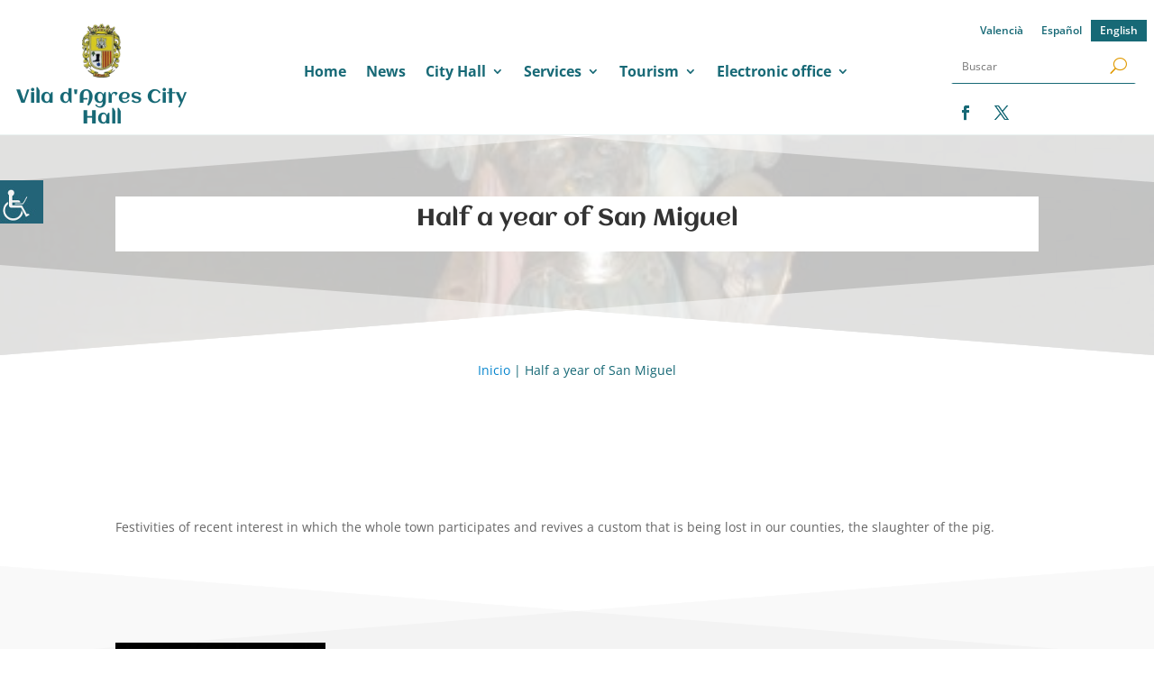

--- FILE ---
content_type: text/css
request_url: https://www.agres.es/wp-content/cache/min/1/wp-content/themes/Divi-child/style.css?ver=1756808319
body_size: 477
content:
ul.tab{list-style-type:none!important;padding:0!important;overflow:hidden!important;border:1px solid #ccc!important;background-color:#f1f1f1!important;width:100%!important;table-layout:fixed!important;display:table!important;margin:0;font-weight:bold!important}ul.tabFarmacias li{float:none!important;display:table-cell}ul.tabFarmacias li a{display:inline-block!important;color:black!important;text-align:center!important;padding:12px 15px!important;text-decoration:none!important;transition:0.3s!important;font-size:1em!important;width:100%}ul.tab li a:hover{background-color:#ddd!important}ul.tab li a:focus,.active{background-color:#ccc!important}.tabcontent{padding:6px 12px!important;border:1px solid #ccc!important;border-top:none!important;font-size:14px!important;background-color:#ffffff!important}.munFarmacia{padding-bottom:0px!important;font-size:18px!important;font-weight:bold!important}.dirFarmacia{padding-bottom:0px!important;font-size:12px!important;#font-weight:bold!important}.nomFarmacia{padding-bottom:0.4em!important;font-size:12px!important;#font-weight:bold!important}#telefonosInteres{border-collapse:collapse;width:100%}#telefonosInteres td,#telefonosInteres th{border:1px solid #ddd;padding:8px}#telefonosInteres tr:hover{background-color:#ddd}#telefonosInteres th{padding-top:12px;padding-bottom:12px;text-align:center;color:#000;background-color:#dff;font-size:1.3em}